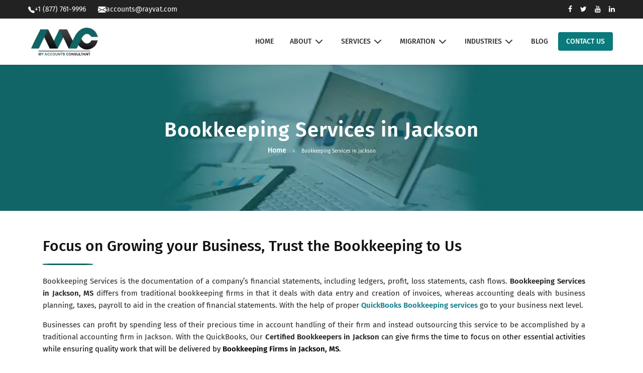

--- FILE ---
content_type: text/html; charset=utf-8
request_url: https://www.myaccountsconsultant.com/bookkeeping-services-in-jackson/
body_size: 11601
content:
<!DOCTYPE html><html lang="en"><head><meta charSet="utf-8" data-next-head=""/><meta name="viewport" content="width=device-width" data-next-head=""/><title class="jsx-f6e5bfb98abbe393" data-next-head="">Bookkeeping Services in Jackson MS | Bookkeepers Services in Jackson</title><meta name="description" content="Are you looking for bookkeeping services in Jackson? We offers quality business accounting and bookkeeping services to small businesses. Contact us today!
" class="jsx-f6e5bfb98abbe393" data-next-head=""/><meta name="keywords" content="Bookkeeping Services in Jackson" class="jsx-f6e5bfb98abbe393" data-next-head=""/><link data-next-font="" rel="preconnect" href="/" crossorigin="anonymous"/><link rel="preload" href="/_next/static/css/df89cc9ffc4f300c.css" as="style"/><link rel="preload" as="image" imageSrcSet="/_next/image/?url=%2Flogo.webp&amp;w=384&amp;q=75 1x, /_next/image/?url=%2Flogo.webp&amp;w=640&amp;q=75 2x" data-next-head=""/><link href="https://fonts.googleapis.com/css2?family=Fira+Sans:wght@400;500;700&amp;display=swap" rel="stylesheet"/><link rel="stylesheet" href="https://cdnjs.cloudflare.com/ajax/libs/font-awesome/4.7.0/css/font-awesome.min.css"/><link rel="stylesheet" href="https://cdn.linearicons.com/free/1.0.0/icon-font.min.css"/><link rel="stylesheet" href="https://maxcdn.bootstrapcdn.com/bootstrap/3.4.1/css/bootstrap.min.css"/><link rel="stylesheet" href="/_next/static/css/df89cc9ffc4f300c.css" data-n-g=""/><noscript data-n-css=""></noscript><script defer="" noModule="" src="/_next/static/chunks/polyfills-42372ed130431b0a.js"></script><script src="https://code.jquery.com/jquery-3.6.0.min.js" defer="" data-nscript="beforeInteractive"></script><script src="https://maxcdn.bootstrapcdn.com/bootstrap/3.4.1/js/bootstrap.min.js" defer="" data-nscript="beforeInteractive"></script><script src="/_next/static/chunks/webpack-8cac0b4b405cede1.js" defer=""></script><script src="/_next/static/chunks/framework-84d6ee64cdf12741.js" defer=""></script><script src="/_next/static/chunks/main-3eb3ad0779edd4b9.js" defer=""></script><script src="/_next/static/chunks/pages/_app-ef572a397cb90e08.js" defer=""></script><script src="/_next/static/chunks/448-b517e0ddc2134921.js" defer=""></script><script src="/_next/static/chunks/pages/%5Bslug%5D-df4a46abedfa4290.js" defer=""></script><script src="/_next/static/7_U1Y7OwqgQlhNks825di/_buildManifest.js" defer=""></script><script src="/_next/static/7_U1Y7OwqgQlhNks825di/_ssgManifest.js" defer=""></script><style id="__jsx-f6e5bfb98abbe393">.full-page-loader.jsx-f6e5bfb98abbe393{position:fixed;top:0;left:0;width:100%;height:100%;background:rgba(255,255,255,.8);display:-webkit-box;display:-webkit-flex;display:-moz-box;display:-ms-flexbox;display:flex;-webkit-box-pack:center;-webkit-justify-content:center;-moz-box-pack:center;-ms-flex-pack:center;justify-content:center;-webkit-box-align:center;-webkit-align-items:center;-moz-box-align:center;-ms-flex-align:center;align-items:center;-webkit-box-orient:vertical;-webkit-box-direction:normal;-webkit-flex-direction:column;-moz-box-orient:vertical;-moz-box-direction:normal;-ms-flex-direction:column;flex-direction:column;z-index:9999}.spinner.jsx-f6e5bfb98abbe393{border:4px solid rgba(0,0,0,.1);width:50px;height:50px;-webkit-border-radius:50%;-moz-border-radius:50%;border-radius:50%;border-left-color:#09f;-webkit-animation:spin 1s linear infinite;-moz-animation:spin 1s linear infinite;-o-animation:spin 1s linear infinite;animation:spin 1s linear infinite;margin-bottom:10px}@-webkit-keyframes spin{0%{-webkit-transform:rotate(0deg);transform:rotate(0deg)}100%{-webkit-transform:rotate(360deg);transform:rotate(360deg)}}@-moz-keyframes spin{0%{-moz-transform:rotate(0deg);transform:rotate(0deg)}100%{-moz-transform:rotate(360deg);transform:rotate(360deg)}}@-o-keyframes spin{0%{-o-transform:rotate(0deg);transform:rotate(0deg)}100%{-o-transform:rotate(360deg);transform:rotate(360deg)}}@keyframes spin{0%{-webkit-transform:rotate(0deg);-moz-transform:rotate(0deg);-o-transform:rotate(0deg);transform:rotate(0deg)}100%{-webkit-transform:rotate(360deg);-moz-transform:rotate(360deg);-o-transform:rotate(360deg);transform:rotate(360deg)}}.error-container.jsx-f6e5bfb98abbe393{text-align:center;padding:50px 20px}button.jsx-f6e5bfb98abbe393{margin-top:20px;padding:10px 20px;background-color:#0070f3;color:white;border:none;-webkit-border-radius:5px;-moz-border-radius:5px;border-radius:5px;cursor:pointer}button.jsx-f6e5bfb98abbe393:hover{background-color:#0051a2}</style></head><body class="antialiased"><link rel="preload" as="image" imageSrcSet="/_next/image/?url=%2Flogo.webp&amp;w=384&amp;q=75 1x, /_next/image/?url=%2Flogo.webp&amp;w=640&amp;q=75 2x"/><div id="__next"><div class="w-[70vh] md:w-[100%] lg:w-[100%]"><div id="header"><div class="top-bar"><div class="top-bar-container"><div class="top-bar-contact"><a class="flex items-center" href="tel:+18777619996"><span class="me-1"><svg xmlns="http://www.w3.org/2000/svg" width="13" height="13" fill="currentColor" class="bi bi-telephone-fill" viewBox="0 0 16 16"><path fill-rule="evenodd" d="M1.885.511a1.745 1.745 0 0 1 2.61.163L6.29 2.98c.329.423.445.974.315 1.494l-.547 2.19a.68.68 0 0 0 .178.643l2.457 2.457a.68.68 0 0 0 .644.178l2.189-.547a1.75 1.75 0 0 1 1.494.315l2.306 1.794c.829.645.905 1.87.163 2.611l-1.034 1.034c-.74.74-1.846 1.065-2.877.702a18.6 18.6 0 0 1-7.01-4.42 18.6 18.6 0 0 1-4.42-7.009c-.362-1.03-.037-2.137.703-2.877z"></path></svg></span>  <span>+1 (877) 761-9996</span></a><a class="flex items-center" href="mailto:accounts@raytat.com"><span class="me-1"><svg xmlns="http://www.w3.org/2000/svg" width="16" height="16" fill="currentColor" class="bi bi-envelope-fill" viewBox="0 0 16 16"><path d="M.05 3.555A2 2 0 0 1 2 2h12a2 2 0 0 1 1.95 1.555L8 8.414zM0 4.697v7.104l5.803-3.558zM6.761 8.83l-6.57 4.027A2 2 0 0 0 2 14h12a2 2 0 0 0 1.808-1.144l-6.57-4.027L8 9.586zm3.436-.586L16 11.801V4.697z"></path></svg></span><span>accounts@rayvat.com</span></a></div><div class="top-bar-social"><a href="https://www.facebook.com/MyaccountConsultant/"><i class="fa fa-facebook"></i></a><a href="https://twitter.com/ConsultAccount"><i class="fa fa-twitter"></i></a><a href="https://www.youtube.com/channel/UCxIJRLLkt-11MtBv5cYyYgA"><i class="fa fa-youtube"></i></a><a href="https://www.linkedin.com/company/myaccountsconsultant"><i class="fa fa-linkedin"></i></a></div></div></div><header class="main-header"><div class="header-container"><a class="logo" href="/"><img alt="My Accounts Consultant" width="300" height="100" decoding="async" data-nimg="1" class="object-contain" style="color:transparent" srcSet="/_next/image/?url=%2Flogo.webp&amp;w=384&amp;q=75 1x, /_next/image/?url=%2Flogo.webp&amp;w=640&amp;q=75 2x" src="/_next/image/?url=%2Flogo.webp&amp;w=640&amp;q=75"/></a><nav class="desktop-nav"><div class="nav-item"><a class="nav-link " href="/">HOME</a></div><div class="nav-item"><a class="nav-link " href="/[slug]/">ABOUT<svg xmlns="http://www.w3.org/2000/svg" width="24" height="24" viewBox="0 0 24 24" fill="none" stroke="currentColor" stroke-width="2" stroke-linecap="round" stroke-linejoin="round" class="lucide lucide-chevron-down ml-1 h-4 w-4"><path d="m6 9 6 6 6-6"></path></svg></a><div class="dropdown "><a class="dropdown-item" href="/company-profile/">Company Profile</a><a class="dropdown-item" href="/how-it-work/">How it Work</a><a class="dropdown-item" href="/our-team/">Our Team</a><a class="dropdown-item" href="/faqs/">FAQs</a></div></div><div class="nav-item"><a class="nav-link " href="/[slug]/">SERVICES<svg xmlns="http://www.w3.org/2000/svg" width="24" height="24" viewBox="0 0 24 24" fill="none" stroke="currentColor" stroke-width="2" stroke-linecap="round" stroke-linejoin="round" class="lucide lucide-chevron-down ml-1 h-4 w-4"><path d="m6 9 6 6 6-6"></path></svg></a><div class="dropdown "><a class="dropdown-item" href="/quickbooks-accounting-services/">QuickBooks Accounting Services</a><a class="dropdown-item" href="/quickbooks-bookkeeping-services/">QuickBooks Bookkeeping Services</a><a class="dropdown-item" href="/payroll-services-for-small-business/">Online Payroll Services</a><a class="dropdown-item" href="/accounts-payable-services/">Accounts Payable Services</a><a class="dropdown-item" href="/accounts-receivable-management-services/">Accounts Receivable Services</a><a class="dropdown-item" href="/tax-calculation-services/">Tax Return Preparation</a><a class="dropdown-item" href="/cash-flow-management-services/">Cash Flow Management Services</a><a class="dropdown-item" href="/financial-accounting-advisory-services/">Financial Accounting Advisory Services</a></div></div><div class="nav-item"><a class="nav-link " href="/migration-services/">MIGRATION<svg xmlns="http://www.w3.org/2000/svg" width="24" height="24" viewBox="0 0 24 24" fill="none" stroke="currentColor" stroke-width="2" stroke-linecap="round" stroke-linejoin="round" class="lucide lucide-chevron-down ml-1 h-4 w-4"><path d="m6 9 6 6 6-6"></path></svg></a><div class="dropdown "><a class="dropdown-item" href="/xero-to-quickbooks-conversion/">Xero to QuickBooks</a><a class="dropdown-item" href="/wave-to-quickbooks/">Wave to QuickBooks</a><a class="dropdown-item" href="/sage-50-to-quickbooks-conversion/">Sage 50 to QuickBooks</a><a class="dropdown-item" href="/zoho-to-quickbooks/">Zoho to QuickBooks</a><a class="dropdown-item" href="/netsuite-to-quickbooks/">NetSuite to QuickBooks</a><a class="dropdown-item" href="/freshbooks-to-quickbooks/">FreshBooks to QuickBooks</a><a class="dropdown-item" href="/myob-to-quickbooks/">MYOB to QuickBooks</a><a class="dropdown-item" href="/reckon-to-quickbooks-conversion/">Reckon to QuickBooks</a><a class="dropdown-item" href="/saasu-to-quickbooks/">Saasu to QuickBooks</a><a class="dropdown-item" href="/salesforce-to-quickbooks/">Salesforce to QuickBooks</a></div></div><div class="nav-item"><a class="nav-link " href="/industries/">INDUSTRIES<svg xmlns="http://www.w3.org/2000/svg" width="24" height="24" viewBox="0 0 24 24" fill="none" stroke="currentColor" stroke-width="2" stroke-linecap="round" stroke-linejoin="round" class="lucide lucide-chevron-down ml-1 h-4 w-4"><path d="m6 9 6 6 6-6"></path></svg></a><div class="dropdown "><a class="dropdown-item" href="/real-estate-bookkeeping-services/">Real Estate</a><a class="dropdown-item" href="/bookkeeping-for-it-companies/">IT Technology</a><a class="dropdown-item" href="/bookkeeping-for-retail-store/">Retail Store</a><a class="dropdown-item" href="/bookkeeping-for-travel-agency/">Travel Agency</a><a class="dropdown-item" href="/bookkeeping-services-for-cpa/">CPA</a><a class="dropdown-item" href="/bookkeeping-for-the-fashion-industry/">Fashion</a><a class="dropdown-item" href="/bookkeeping-for-startups/">Startups</a><a class="dropdown-item" href="/restaurant-accounting-services/">Restaurant</a><a class="dropdown-item" href="/accounting-for-manufacturing/">Manufacturing</a><a class="dropdown-item" href="/bookkeeping-for-amazon-sellers/">Amazon Sellers</a></div></div><div class="nav-item"><a class="nav-link " href="/blogs/1/">BLOG</a></div><div class="nav-item"><a class="nav-link nav-link-contact" href="/contact-us/">CONTACT US</a></div></nav><button type="button" class="mobile-menu-button"><span class="sr-only">Open main menu</span><svg xmlns="http://www.w3.org/2000/svg" width="24" height="24" viewBox="0 0 24 24" fill="none" stroke="currentColor" stroke-width="2" stroke-linecap="round" stroke-linejoin="round" class="lucide lucide-menu block h-6 w-6"><line x1="4" x2="20" y1="12" y2="12"></line><line x1="4" x2="20" y1="6" y2="6"></line><line x1="4" x2="20" y1="18" y2="18"></line></svg></button></div><div class="mobile-menu "><div class="mobile-nav-item"><a class="mobile-nav-link " href="/">HOME</a></div><div class="mobile-nav-item"><button class="mobile-nav-link ">ABOUT<svg xmlns="http://www.w3.org/2000/svg" width="24" height="24" viewBox="0 0 24 24" fill="none" stroke="currentColor" stroke-width="2" stroke-linecap="round" stroke-linejoin="round" class="lucide lucide-chevron-down h-4 w-4 transition-transform"><path d="m6 9 6 6 6-6"></path></svg></button></div><div class="mobile-nav-item"><button class="mobile-nav-link ">SERVICES<svg xmlns="http://www.w3.org/2000/svg" width="24" height="24" viewBox="0 0 24 24" fill="none" stroke="currentColor" stroke-width="2" stroke-linecap="round" stroke-linejoin="round" class="lucide lucide-chevron-down h-4 w-4 transition-transform"><path d="m6 9 6 6 6-6"></path></svg></button></div><div class="mobile-nav-item"><button class="mobile-nav-link ">MIGRATION<svg xmlns="http://www.w3.org/2000/svg" width="24" height="24" viewBox="0 0 24 24" fill="none" stroke="currentColor" stroke-width="2" stroke-linecap="round" stroke-linejoin="round" class="lucide lucide-chevron-down h-4 w-4 transition-transform"><path d="m6 9 6 6 6-6"></path></svg></button></div><div class="mobile-nav-item"><button class="mobile-nav-link ">INDUSTRIES<svg xmlns="http://www.w3.org/2000/svg" width="24" height="24" viewBox="0 0 24 24" fill="none" stroke="currentColor" stroke-width="2" stroke-linecap="round" stroke-linejoin="round" class="lucide lucide-chevron-down h-4 w-4 transition-transform"><path d="m6 9 6 6 6-6"></path></svg></button></div><div class="mobile-nav-item"><a class="mobile-nav-link " href="/blogs/1/">BLOG</a></div><div class="mobile-nav-item"><a class="mobile-nav-link mobile-nav-link-contact" href="/contact-us/">CONTACT US</a></div></div></header></div><div class="jsx-f6e5bfb98abbe393"><div class="page-title-section" style="background-image: url('https://www.myaccountsconsultant.com/assets/images/page/Blog-1.webp');">
<div class="container">
<h1>Bookkeeping Services in Jackson</h1>
<ul>
<li><a href="https://www.myaccountsconsultant.com/">Home</a></li>
<li>Bookkeeping Services in Jackson</li>
</ul>
</div>
</div>
<div class="section-block">
<div class="container">
<div class="row">
<div class="col-md-12 col-sm-12 col-12">
<div class="pr-30-md">
<div class="section-heading">
<div class="containe">
<div class="row">
<div class="col-md-12">
<h2 class="title">Focus on Growing your Business, Trust the Bookkeeping to Us</h2>
<div class="section-heading-line-left"><br></div>
<p style="text-align: justify;"><span style="color: #272727;">Bookkeeping Services is the documentation of a company’s financial statements, including ledgers, profit, loss statements, cash flows.&nbsp;<strong>Bookkeeping Services in Jackson, MS </strong>differs from traditional bookkeeping firms in that it deals with data entry and creation of invoices, whereas accounting deals with business planning, taxes, payroll to aid in the creation of financial statements. With the help of proper&nbsp;<a href="https://www.myaccountsconsultant.com/quickbooks-bookkeeping-services/" target="_blank" rel="noopener" title="QuickBooks Bookkeeping Services"><strong>QuickBooks Bookkeeping services</strong></a>&nbsp;go to your business next level.</span></p>
<p style="text-align: justify;"><span style="color: #272727;">Businesses can profit by spending less of their precious time in account handling of their firm and instead outsourcing this service to be accomplished by a traditional accounting firm in Jackson. With the QuickBooks, Our <strong>Certified Bookkeepers in Jackson </strong></span><span style="color: #000000;">can give firms the time to focus on other essential activities while ensuring quality work that will be delivered by <strong>Bookkeeping Firms in Jackson, MS</strong>.</span></p>
<p style="text-align: justify;"><span style="color: #272727;">One size does not fit all! At MAC, Our&nbsp;<strong>QuickBooks Bookkeeping Services in Jackson </strong>are custom-designed to meet your individual needs. Unlike most of our competitors, provide our services tailored to your organizational goals. We offer a wide range of financial expertise so you can create a package that best fit your business requirements:</span></p>
<div class="vc_row wpb_row vc_row-fluid themesflat_1598935252">
<div class="wpb_column vc_column_container vc_col-sm-12">
<div class="vc_column-inner">
<div class="wpb_wrapper">
<div class="wpb_text_column wpb_content_element ">
<div class="wpb_wrapper">
<div class="vc_row wpb_row vc_row-fluid themesflat_1598935651">
<div class="wpb_column vc_column_container vc_col-sm-12">
<div class="vc_column-inner">
<div class="wpb_wrapper">
<div class="wpb_text_column wpb_content_element ">
<div class="wpb_wrapper">
<div class="vc_row wpb_row vc_row-fluid themesflat_1598932177">
<div class="wpb_column vc_column_container vc_col-sm-12">
<div class="vc_column-inner">
<div class="wpb_wrapper">
<div class="title-section left ">
<div class="title-content">
<div class="vc_row wpb_row vc_row-fluid themesflat_1598906726">
<div class="wpb_column vc_column_container vc_col-sm-12">
<div class="vc_column-inner">
<div class="wpb_wrapper">
<div class="wpb_text_column wpb_content_element ">
<div class="wpb_wrapper">
<div class="vc_row wpb_row vc_row-fluid themesflat_1598906720">
<div class="wpb_column vc_column_container vc_col-sm-12">
<div class="vc_column-inner">
<div class="wpb_wrapper">
<div class="wpb_text_column wpb_content_element ">
<div class="wpb_wrapper">
<div class="vc_row wpb_row vc_row-fluid themesflat_1598910197">
<div class="wpb_column vc_column_container vc_col-sm-12">
<div class="vc_column-inner">
<div class="wpb_wrapper">
<div class="wpb_text_column wpb_content_element ">
<div class="wpb_wrapper">
<p style="text-align: justify;"><span style="color: #272727;"></span><br></p>
<h2 class="title">Small Business Bookkeeping Services in Jackson include:</h2>
</div>
</div>
</div>
</div>
</div>
</div>
</div>
</div>
</div>
</div>
</div>
</div>
</div>
</div>
</div>
</div>
</div>
</div>
</div>
</div>
</div>
</div>
</div>
</div>
</div>
</div>
</div>
</div>
</div>
</div>
</div>
</div>
</div>
</div>
</div>
</div>
</div>
</div>
<div class="row">
<div class="col-md-6">
<div class="section-heading-line-left"><br></div>
<div class="wpb_column vc_column_container vc_col-sm-6">
<div class="vc_column-inner">
<div class="wpb_wrapper">
<div class="title-section left ">
<div class="title-content">
<div class="wpb_column vc_column_container vc_col-sm-6">
<div class="vc_column-inner">
<div class="wpb_wrapper">
<div class="title-section left ">
<div class="title-content">
<div class="wpb_text_column wpb_content_element ">
<div class="wpb_wrapper">
<div class="wpb_text_column wpb_content_element ">
<div class="wpb_wrapper">
<div class="wpb_text_column wpb_content_element ">
<div class="wpb_wrapper">
<div class="wpb_text_column wpb_content_element ">
<div class="wpb_wrapper">
<div class="wpb_text_column wpb_content_element ">
<div class="wpb_wrapper">
<div class="wpb_text_column wpb_content_element ">
<div class="wpb_wrapper">
<p style="text-align: justify;"><span style="color: #272727;">To learn more about how we can become an extra hand for your small business, call us at&nbsp;<strong><a href="tel:+1 (877) 761-9996" style="color: #272727;">+1 (877) 761-9996</a></strong>&nbsp;or request a consultation through our website now.</span></p>
<ul>
<li style="text-align: justify;"><span style="color: #272727;">Accounts Payable</span></li>
<li style="text-align: justify;"><span style="color: #272727;">Accounts Receivable</span></li>
<li style="text-align: justify;"><span style="color: #272727;">Payroll</span></li>
<li style="text-align: justify;"><span style="color: #272727;">Banking and Credit Card Reconciliation</span></li>
<li style="text-align: justify;"><span style="color: #272727;">Sales Tax and Payroll Tax Reporting</span></li>
<li style="text-align: justify;"><span style="color: #272727;">Weekly review of detailed coding</span></li>
<li style="text-align: justify;"><span style="color: #272727;">Review of bank reconciliations</span></li>
<li style="text-align: justify;"><span style="color: #272727;">Reconciliation of Balance Sheet Account</span></li>
<li style="text-align: justify;"><span style="color: #272727;">Month-End Close Preparation</span></li>
</ul>
</div>
</div>
</div>
</div>
</div>
</div>
</div>
</div>
</div>
</div>
</div>
</div>
</div>
</div>
</div>
</div>
</div>
</div>
</div>
</div>
</div>
</div>
</div>
<div class="col-md-6">
<p><img src="https://myaccountsconsultant.com/assets/images/page/Bookkeeping-Services-in-Jackson%2C-MS-.webp" alt="Bookkeeping Services in Jackson" style="display: block; margin-left: auto; margin-right: auto; margin-top: 10px;" class="img-responsive img-rounded" width="1000" height="600"></p>
</div>
</div>
<div class="row">
<div class="col-md-12"><span style="color: #808080;"></span><br></div>
<div class="col-md-12">
<h2 class="title">Industry Specific Bookkeeping Services in Jackson:</h2>
<div class="section-heading-line-left"><br></div>
<div class="wpb_text_column wpb_content_element ">
<div class="wpb_wrapper">
<div class="wpb_text_column wpb_content_element ">
<div class="wpb_wrapper">
<div class="wpb_text_column wpb_content_element ">
<div class="wpb_wrapper">
<div class="wpb_text_column wpb_content_element ">
<div class="wpb_wrapper">
<div class="wpb_text_column wpb_content_element ">
<p style="text-align: justify;"><span style="color: #272727;">Not many small companies are the same, therefore our&nbsp;<strong>Virtual</strong>&nbsp;<strong>Bookkeeping Services in Jackson, MS </strong>are made bearing in mind that the scalability and market industry demands of your companies.<br><br></span><span style="color: #272727;"></span></p>
<ul>
<li style="text-align: justify;"><span style="color: #272727;">Bookkeeping Services for Jackson<br></span></li>
<li style="text-align: justify;"><span style="color: #272727;">Bookkeeping Services for Big Corporations Jackson<br></span></li>
<li style="text-align: justify;"><span style="color: #272727;">Bookkeeping Services for Medical Practices Jackson<br></span></li>
<li style="text-align: justify;"><span style="color: #272727;">Bookkeeping Services for E-commerce Jackson<br></span></li>
<li style="text-align: justify;"><span style="color: #272727;">Bookkeeping Services for Banking Industry Jackson<br></span></li>
<li style="text-align: justify;"><span style="color: #272727;">Bookkeeping Services for Manufacturing Jackson<br></span></li>
<li style="text-align: justify;"><span style="color: #272727;">Bookkeeping Services for Real Estate Jackson<br></span></li>
<li style="text-align: justify;"><span style="color: #272727;">Bookkeeping Services for Law firms Jackson<br></span></li>
<li style="text-align: justify;"><span style="color: #272727;">Bookkeeping Services for Publication Jackson</span></li>
<li style="text-align: justify;"><span style="color: #272727;">Bookkeeping Services for Amazon Sellers Jackson</span></li>
</ul>
<h2 class="western"><strong><br>Virtual Bookkeeper in Jackson, MS</strong></h2>
<div class="section-heading-line-left"><br></div>
<p style="margin-bottom: 0cm; line-height: 100%;" align="justify"><span style="color: #000000;">Virtual bookkeeping allows a bookkeeper to telecommute rather than physically performing at a client’s office. apart from the work location, there's not much difference between regular bookkeeping services and a virtual arrangement. A virtual bookkeeper uses computerized bookkeeping software to post financial transactions, review and update statements and reconcile accounts.</span></p>
<p style="margin-bottom: 0cm; line-height: 100%;" align="justify"><span style="color: #000000;">Your Virtual Bookkeeper is prepared to assist you reclaim some time, recover insights, and spend less time praying for the spreadsheet to travel away. All it takes is one call <strong><a href="tel:+1%20(877) 761-9996" title="+1 (877) 761-9996">+1 (877) 761-9996</a></strong> to urge started.</span></p>
<p style="margin-bottom: 0cm; line-height: 100%;"><span style="color: #000000; font-size: 18pt;"><b>Benefit from the help of a virtual bookkeeper</b></span></p>
<div class="section-heading-line-left"><br></div>
<ul>
<li>
<p style="margin-bottom: 0cm; line-height: 100%;"><span style="color: #000000;">Doing your own bookkeeping is eating up an excessive amount of of some time and energy</span></p>
</li>
<li>
<p style="margin-bottom: 0cm; line-height: 100%;"><span style="color: #000000;">You’ve fallen behind on bookkeeping, and wish help catching up</span></p>
</li>
<li>
<p style="margin-bottom: 0cm; line-height: 100%;"><span style="color: #000000;">Last tax season was stressful, and you would like next year to be easier</span></p>
</li>
<li>
<p style="margin-bottom: 0cm; line-height: 100%;"><span style="color: #000000;">You want to trace expenses and deduct eligible ones on your income tax return</span></p>
</li>
<li>
<p style="margin-bottom: 0cm; line-height: 100%;"><span style="color: #000000;">You’ve been paying your accountant to travel back and type out your bookkeeping at the top of the year, in order that they can file your taxes</span></p>
</li>
<li>
<p style="margin-bottom: 0cm; line-height: 100%;"><span style="color: #000000;">You aren’t sure what proportion profit you’re earning month to month, or what proportion cash your business has available</span></p>
</li>
</ul>
<p style="margin-bottom: 0cm; line-height: 100%;" align="justify"><span style="color: #000000;">In the end, your virtual bookkeeper in Jackson should be a partner which will help grow your business affordably. Keep that in mind as you look for the proper virtual bookkeeper for your small business.</span></p>
<h4 class="wpb_wrapper"><span style="color: #272727; font-size: 14pt;"><b>Choose MAC for all Your Business Accounting Needs:</b></span></h4>
<div class="section-heading-line-left"><br></div>
<div class="wpb_text_column wpb_content_element ">
<div class="wpb_wrapper">
<p style="text-align: justify;"><span style="color: #272727;">MAC provides Online Bookkeeping Services in Jackson to the client for the manage their business accounting services in Jackson, MS. In addition to this accounting service, we can also help you by providing valuable accounting suggestions whenever you need and even you can hand over your tax preparation and filing tasks to us.</span></p>
<p style="text-align: justify;"><span style="color: #272727;">If you are looking for the customized financial solution for your business, then you can&nbsp;<a href="https://www.myaccountsconsultant.com/find-quickbooks-accountant/" style="color: #272727;" target="_blank" rel="noopener" title="Find QuickBooks Accountant"><strong>Find QuickBooks Accountant</strong></a>&nbsp;with MAC to manage your business and personal easily.</span></p>
<p style="text-align: justify;"><span style="color: #272727;"> </span><br></p>
<div class="row">
<div class="col-md-12">
<h3 class="western" align="CENTER"><span style="font-size: x-large; color: #000000;"><b>MAC Also Serves Bookkeeping Services in Below Top Cities</b></span></h3>
<div class="section-heading-line"><br></div>
<p style="text-align: justify;"><span style="color: #272727;"></span><br></p>
<div class="row">
<div class="col-md-3">
<ul>
<li class="western"><span style="font-size: 11pt;"><a href="https://www.myaccountsconsultant.com/bookkeeping-services-in-new-york/">Bookkeeping in New York</a></span></li>
<li><span style="font-size: 11pt;"><a href="https://www.myaccountsconsultant.com/bookkeeping-services-los-angeles-california/">Bookkeeping in Los Angeles</a></span></li>
<li><span style="font-size: 11pt;"><a href="https://www.myaccountsconsultant.com/bookkeeping-services-chicago-right-strategy/">Bookkeeping in Chicago</a></span></li>
<li><span style="font-size: 11pt;"><a href="https://www.myaccountsconsultant.com/bookkeeping-services-houston-texas/">Bookkeeping in Houston</a></span></li>
<li><span style="font-size: 11pt;"><a href="https://www.myaccountsconsultant.com/bookkeeping-services-in-philadelphia/">Bookkeeping in Philadelphia</a></span></li>
<li><span style="font-size: 11pt;"><a href="https://www.myaccountsconsultant.com/bookkeeping-services-in-phoenix/">Bookkeeping in Phoenix</a></span></li>
</ul>
</div>
<div class="col-md-3">
<ul>
<li><span style="font-size: 11pt;"><a href="https://www.myaccountsconsultant.com/bookkeeping-services-in-san-antonio/">Bookkeeping in San Antonio</a></span></li>
<li><span style="font-size: 11pt;"><a href="https://www.myaccountsconsultant.com/bookkeeping-services-in-san-diego/">Bookkeeping in San Diego</a></span></li>
<li><span style="font-size: 11pt;"><a href="https://www.myaccountsconsultant.com/everyone-know-about-quickbooks-bookkeeping-service-dallas/">Bookkeeping in Dallas</a></span></li>
<li><span style="font-size: 11pt;"><a href="https://www.myaccountsconsultant.com/bookkeeping-services-in-san-jose/">Bookkeeping in San Jose</a></span></li>
<li><span style="font-size: 11pt;"><a href="https://www.myaccountsconsultant.com/bookkeeping-services-in-austin/">Bookkeeping in Austin</a></span></li>
<li><span style="font-size: 11pt;"><a href="https://www.myaccountsconsultant.com/bookkeeping-services-jacksonville/">Bookkeeping in Jacksonville</a></span></li>
</ul>
</div>
<div class="col-md-3">
<ul>
<li><span style="font-size: 11pt;"><a href="https://www.myaccountsconsultant.com/bookkeeping-services-in-san-francisco/">Bookkeeping in San Francisco</a></span></li>
<li><span style="font-size: 11pt;"><a href="https://www.myaccountsconsultant.com/bookkeeping-services-in-indianapolis/">Bookkeeping in Indianapolis</a></span></li>
<li><span style="font-size: 11pt;"><a href="https://www.myaccountsconsultant.com/bookkeeping-services-in-columbia/">Bookkeeping in Columbus</a></span></li>
<li><span style="font-size: 11pt;"><a href="https://www.myaccountsconsultant.com/bookkeeping-services-in-fort-worth/">Bookkeeping in Fort Worth</a></span></li>
<li><span style="font-size: 11pt;"><a href="https://www.myaccountsconsultant.com/bookkeeping-services-in-charlotte/">Bookkeeping in Charlotte</a></span></li>
<li><span style="font-size: 11pt;"><a href="https://www.myaccountsconsultant.com/bookkeeping-services-in-seattle/">Bookkeeping in Seattle</a></span></li>
</ul>
</div>
<div class="col-md-3">
<ul>
<li><span style="font-size: 11pt;"><a href="https://www.myaccountsconsultant.com/revolutionize-business-with-bookkeeping-services-denver/">Bookkeeping in Denver</a></span><br></li>
<li><span style="font-size: 11pt;"><a href="https://www.myaccountsconsultant.com/bookkeeping-services-in-detroit/">Bookkeeping in Detroit</a></span></li>
<li><span style="font-size: 11pt;"><a href="https://www.myaccountsconsultant.com/bookkeeping-services-in-washington/">Bookkeeping in Washington</a></span></li>
<li><span style="font-size: 11pt;"><a href="https://www.myaccountsconsultant.com/bookkeeping-services-in-boston/">Bookkeeping in Boston</a></span></li>
<li><span style="font-size: 11pt;"><a href="https://www.myaccountsconsultant.com/bookkeeping-services-in-memphis/">Bookkeeping in Memphis</a></span></li>
<li><span style="font-size: 11pt;"><a href="https://www.myaccountsconsultant.com/bookkeeping-services-in-nashville-davidson/">Bookkeeping in Nashville</a></span></li>
</ul>
</div>
</div>
</div>
</div>
<br></div>
</div>
</div>
</div>
</div>
</div>
</div>
</div>
</div>
</div>
</div>
</div>
</div>
</div>
</div>
</div>
</div>
</div>
</div>
</div>
<div class="notice-section-grey notice-section-sm border-top">
<div class="container">
<div class="row">
<div class="col-md-8 col-sm-8 col-12">
<div class="mt-5">
<h6>Looking for Professional Approach and Quality Services ?</h6>
<div class="section-heading-line-left"><br></div>
</div>
</div>
<div class="col-md-4 col-sm-4 col-12">
<div class="mt-10 right-holder-md"><a href="https://www.myaccountsconsultant.com/contact-us/" class="primary-button button-sm mt-15-xs">Contact Now</a></div>
</div>
</div>
</div>
</div></div></div><div class="w-[70vh] md:w-[100%] lg:w-[100%]"><div></div></div></div><script id="__NEXT_DATA__" type="application/json">{"props":{"pageProps":{"initialData":{"pages_id":552,"uuid":"cc5c96c0-a2bf-43de-954b-cba1143ae4ed","page_name":"Bookkeeping Services in Jackson","page_url":"bookkeeping-services-in-jackson","lang_iso":null,"page_title":"Bookkeeping Services in Jackson MS | Bookkeepers Services in Jackson","page_keywords":"Bookkeeping Services in Jackson","page_desc":"Are you looking for bookkeeping services in Jackson? We offers quality business accounting and bookkeeping services to small businesses. Contact us today!\r\n","content":"\u003cdiv class=\"page-title-section\" style=\"background-image: url('https://www.myaccountsconsultant.com/assets/images/page/Blog-1.webp');\"\u003e\n\u003cdiv class=\"container\"\u003e\n\u003ch1\u003eBookkeeping Services in Jackson\u003c/h1\u003e\n\u003cul\u003e\n\u003cli\u003e\u003ca href=\"https://www.myaccountsconsultant.com/\"\u003eHome\u003c/a\u003e\u003c/li\u003e\n\u003cli\u003eBookkeeping Services in Jackson\u003c/li\u003e\n\u003c/ul\u003e\n\u003c/div\u003e\n\u003c/div\u003e\n\u003cdiv class=\"section-block\"\u003e\n\u003cdiv class=\"container\"\u003e\n\u003cdiv class=\"row\"\u003e\n\u003cdiv class=\"col-md-12 col-sm-12 col-12\"\u003e\n\u003cdiv class=\"pr-30-md\"\u003e\n\u003cdiv class=\"section-heading\"\u003e\n\u003cdiv class=\"containe\"\u003e\n\u003cdiv class=\"row\"\u003e\n\u003cdiv class=\"col-md-12\"\u003e\n\u003ch2 class=\"title\"\u003eFocus on Growing your Business, Trust the Bookkeeping to Us\u003c/h2\u003e\n\u003cdiv class=\"section-heading-line-left\"\u003e\u003cbr\u003e\u003c/div\u003e\n\u003cp style=\"text-align: justify;\"\u003e\u003cspan style=\"color: #272727;\"\u003eBookkeeping Services is the documentation of a company’s financial statements, including ledgers, profit, loss statements, cash flows.\u0026nbsp;\u003cstrong\u003eBookkeeping Services in Jackson, MS \u003c/strong\u003ediffers from traditional bookkeeping firms in that it deals with data entry and creation of invoices, whereas accounting deals with business planning, taxes, payroll to aid in the creation of financial statements. With the help of proper\u0026nbsp;\u003ca href=\"https://www.myaccountsconsultant.com/quickbooks-bookkeeping-services/\" target=\"_blank\" rel=\"noopener\" title=\"QuickBooks Bookkeeping Services\"\u003e\u003cstrong\u003eQuickBooks Bookkeeping services\u003c/strong\u003e\u003c/a\u003e\u0026nbsp;go to your business next level.\u003c/span\u003e\u003c/p\u003e\n\u003cp style=\"text-align: justify;\"\u003e\u003cspan style=\"color: #272727;\"\u003eBusinesses can profit by spending less of their precious time in account handling of their firm and instead outsourcing this service to be accomplished by a traditional accounting firm in Jackson. With the QuickBooks, Our \u003cstrong\u003eCertified Bookkeepers in Jackson \u003c/strong\u003e\u003c/span\u003e\u003cspan style=\"color: #000000;\"\u003ecan give firms the time to focus on other essential activities while ensuring quality work that will be delivered by \u003cstrong\u003eBookkeeping Firms in Jackson, MS\u003c/strong\u003e.\u003c/span\u003e\u003c/p\u003e\n\u003cp style=\"text-align: justify;\"\u003e\u003cspan style=\"color: #272727;\"\u003eOne size does not fit all! At MAC, Our\u0026nbsp;\u003cstrong\u003eQuickBooks Bookkeeping Services in Jackson \u003c/strong\u003eare custom-designed to meet your individual needs. Unlike most of our competitors, provide our services tailored to your organizational goals. We offer a wide range of financial expertise so you can create a package that best fit your business requirements:\u003c/span\u003e\u003c/p\u003e\n\u003cdiv class=\"vc_row wpb_row vc_row-fluid themesflat_1598935252\"\u003e\n\u003cdiv class=\"wpb_column vc_column_container vc_col-sm-12\"\u003e\n\u003cdiv class=\"vc_column-inner\"\u003e\n\u003cdiv class=\"wpb_wrapper\"\u003e\n\u003cdiv class=\"wpb_text_column wpb_content_element \"\u003e\n\u003cdiv class=\"wpb_wrapper\"\u003e\n\u003cdiv class=\"vc_row wpb_row vc_row-fluid themesflat_1598935651\"\u003e\n\u003cdiv class=\"wpb_column vc_column_container vc_col-sm-12\"\u003e\n\u003cdiv class=\"vc_column-inner\"\u003e\n\u003cdiv class=\"wpb_wrapper\"\u003e\n\u003cdiv class=\"wpb_text_column wpb_content_element \"\u003e\n\u003cdiv class=\"wpb_wrapper\"\u003e\n\u003cdiv class=\"vc_row wpb_row vc_row-fluid themesflat_1598932177\"\u003e\n\u003cdiv class=\"wpb_column vc_column_container vc_col-sm-12\"\u003e\n\u003cdiv class=\"vc_column-inner\"\u003e\n\u003cdiv class=\"wpb_wrapper\"\u003e\n\u003cdiv class=\"title-section left \"\u003e\n\u003cdiv class=\"title-content\"\u003e\n\u003cdiv class=\"vc_row wpb_row vc_row-fluid themesflat_1598906726\"\u003e\n\u003cdiv class=\"wpb_column vc_column_container vc_col-sm-12\"\u003e\n\u003cdiv class=\"vc_column-inner\"\u003e\n\u003cdiv class=\"wpb_wrapper\"\u003e\n\u003cdiv class=\"wpb_text_column wpb_content_element \"\u003e\n\u003cdiv class=\"wpb_wrapper\"\u003e\n\u003cdiv class=\"vc_row wpb_row vc_row-fluid themesflat_1598906720\"\u003e\n\u003cdiv class=\"wpb_column vc_column_container vc_col-sm-12\"\u003e\n\u003cdiv class=\"vc_column-inner\"\u003e\n\u003cdiv class=\"wpb_wrapper\"\u003e\n\u003cdiv class=\"wpb_text_column wpb_content_element \"\u003e\n\u003cdiv class=\"wpb_wrapper\"\u003e\n\u003cdiv class=\"vc_row wpb_row vc_row-fluid themesflat_1598910197\"\u003e\n\u003cdiv class=\"wpb_column vc_column_container vc_col-sm-12\"\u003e\n\u003cdiv class=\"vc_column-inner\"\u003e\n\u003cdiv class=\"wpb_wrapper\"\u003e\n\u003cdiv class=\"wpb_text_column wpb_content_element \"\u003e\n\u003cdiv class=\"wpb_wrapper\"\u003e\n\u003cp style=\"text-align: justify;\"\u003e\u003cspan style=\"color: #272727;\"\u003e\u003c/span\u003e\u003cbr\u003e\u003c/p\u003e\n\u003ch2 class=\"title\"\u003eSmall Business Bookkeeping Services in Jackson include:\u003c/h2\u003e\n\u003c/div\u003e\n\u003c/div\u003e\n\u003c/div\u003e\n\u003c/div\u003e\n\u003c/div\u003e\n\u003c/div\u003e\n\u003c/div\u003e\n\u003c/div\u003e\n\u003c/div\u003e\n\u003c/div\u003e\n\u003c/div\u003e\n\u003c/div\u003e\n\u003c/div\u003e\n\u003c/div\u003e\n\u003c/div\u003e\n\u003c/div\u003e\n\u003c/div\u003e\n\u003c/div\u003e\n\u003c/div\u003e\n\u003c/div\u003e\n\u003c/div\u003e\n\u003c/div\u003e\n\u003c/div\u003e\n\u003c/div\u003e\n\u003c/div\u003e\n\u003c/div\u003e\n\u003c/div\u003e\n\u003c/div\u003e\n\u003c/div\u003e\n\u003c/div\u003e\n\u003c/div\u003e\n\u003c/div\u003e\n\u003c/div\u003e\n\u003c/div\u003e\n\u003c/div\u003e\n\u003c/div\u003e\n\u003c/div\u003e\n\u003c/div\u003e\n\u003cdiv class=\"row\"\u003e\n\u003cdiv class=\"col-md-6\"\u003e\n\u003cdiv class=\"section-heading-line-left\"\u003e\u003cbr\u003e\u003c/div\u003e\n\u003cdiv class=\"wpb_column vc_column_container vc_col-sm-6\"\u003e\n\u003cdiv class=\"vc_column-inner\"\u003e\n\u003cdiv class=\"wpb_wrapper\"\u003e\n\u003cdiv class=\"title-section left \"\u003e\n\u003cdiv class=\"title-content\"\u003e\n\u003cdiv class=\"wpb_column vc_column_container vc_col-sm-6\"\u003e\n\u003cdiv class=\"vc_column-inner\"\u003e\n\u003cdiv class=\"wpb_wrapper\"\u003e\n\u003cdiv class=\"title-section left \"\u003e\n\u003cdiv class=\"title-content\"\u003e\n\u003cdiv class=\"wpb_text_column wpb_content_element \"\u003e\n\u003cdiv class=\"wpb_wrapper\"\u003e\n\u003cdiv class=\"wpb_text_column wpb_content_element \"\u003e\n\u003cdiv class=\"wpb_wrapper\"\u003e\n\u003cdiv class=\"wpb_text_column wpb_content_element \"\u003e\n\u003cdiv class=\"wpb_wrapper\"\u003e\n\u003cdiv class=\"wpb_text_column wpb_content_element \"\u003e\n\u003cdiv class=\"wpb_wrapper\"\u003e\n\u003cdiv class=\"wpb_text_column wpb_content_element \"\u003e\n\u003cdiv class=\"wpb_wrapper\"\u003e\n\u003cdiv class=\"wpb_text_column wpb_content_element \"\u003e\n\u003cdiv class=\"wpb_wrapper\"\u003e\n\u003cp style=\"text-align: justify;\"\u003e\u003cspan style=\"color: #272727;\"\u003eTo learn more about how we can become an extra hand for your small business, call us at\u0026nbsp;\u003cstrong\u003e\u003ca href=\"tel:+1 (877) 761-9996\" style=\"color: #272727;\"\u003e+1 (877) 761-9996\u003c/a\u003e\u003c/strong\u003e\u0026nbsp;or request a consultation through our website now.\u003c/span\u003e\u003c/p\u003e\n\u003cul\u003e\n\u003cli style=\"text-align: justify;\"\u003e\u003cspan style=\"color: #272727;\"\u003eAccounts Payable\u003c/span\u003e\u003c/li\u003e\n\u003cli style=\"text-align: justify;\"\u003e\u003cspan style=\"color: #272727;\"\u003eAccounts Receivable\u003c/span\u003e\u003c/li\u003e\n\u003cli style=\"text-align: justify;\"\u003e\u003cspan style=\"color: #272727;\"\u003ePayroll\u003c/span\u003e\u003c/li\u003e\n\u003cli style=\"text-align: justify;\"\u003e\u003cspan style=\"color: #272727;\"\u003eBanking and Credit Card Reconciliation\u003c/span\u003e\u003c/li\u003e\n\u003cli style=\"text-align: justify;\"\u003e\u003cspan style=\"color: #272727;\"\u003eSales Tax and Payroll Tax Reporting\u003c/span\u003e\u003c/li\u003e\n\u003cli style=\"text-align: justify;\"\u003e\u003cspan style=\"color: #272727;\"\u003eWeekly review of detailed coding\u003c/span\u003e\u003c/li\u003e\n\u003cli style=\"text-align: justify;\"\u003e\u003cspan style=\"color: #272727;\"\u003eReview of bank reconciliations\u003c/span\u003e\u003c/li\u003e\n\u003cli style=\"text-align: justify;\"\u003e\u003cspan style=\"color: #272727;\"\u003eReconciliation of Balance Sheet Account\u003c/span\u003e\u003c/li\u003e\n\u003cli style=\"text-align: justify;\"\u003e\u003cspan style=\"color: #272727;\"\u003eMonth-End Close Preparation\u003c/span\u003e\u003c/li\u003e\n\u003c/ul\u003e\n\u003c/div\u003e\n\u003c/div\u003e\n\u003c/div\u003e\n\u003c/div\u003e\n\u003c/div\u003e\n\u003c/div\u003e\n\u003c/div\u003e\n\u003c/div\u003e\n\u003c/div\u003e\n\u003c/div\u003e\n\u003c/div\u003e\n\u003c/div\u003e\n\u003c/div\u003e\n\u003c/div\u003e\n\u003c/div\u003e\n\u003c/div\u003e\n\u003c/div\u003e\n\u003c/div\u003e\n\u003c/div\u003e\n\u003c/div\u003e\n\u003c/div\u003e\n\u003c/div\u003e\n\u003c/div\u003e\n\u003cdiv class=\"col-md-6\"\u003e\n\u003cp\u003e\u003cimg src=\"https://myaccountsconsultant.com/assets/images/page/Bookkeeping-Services-in-Jackson%2C-MS-.webp\" alt=\"Bookkeeping Services in Jackson\" style=\"display: block; margin-left: auto; margin-right: auto; margin-top: 10px;\" class=\"img-responsive img-rounded\" width=\"1000\" height=\"600\"\u003e\u003c/p\u003e\n\u003c/div\u003e\n\u003c/div\u003e\n\u003cdiv class=\"row\"\u003e\n\u003cdiv class=\"col-md-12\"\u003e\u003cspan style=\"color: #808080;\"\u003e\u003c/span\u003e\u003cbr\u003e\u003c/div\u003e\n\u003cdiv class=\"col-md-12\"\u003e\n\u003ch2 class=\"title\"\u003eIndustry Specific Bookkeeping Services in Jackson:\u003c/h2\u003e\n\u003cdiv class=\"section-heading-line-left\"\u003e\u003cbr\u003e\u003c/div\u003e\n\u003cdiv class=\"wpb_text_column wpb_content_element \"\u003e\n\u003cdiv class=\"wpb_wrapper\"\u003e\n\u003cdiv class=\"wpb_text_column wpb_content_element \"\u003e\n\u003cdiv class=\"wpb_wrapper\"\u003e\n\u003cdiv class=\"wpb_text_column wpb_content_element \"\u003e\n\u003cdiv class=\"wpb_wrapper\"\u003e\n\u003cdiv class=\"wpb_text_column wpb_content_element \"\u003e\n\u003cdiv class=\"wpb_wrapper\"\u003e\n\u003cdiv class=\"wpb_text_column wpb_content_element \"\u003e\n\u003cp style=\"text-align: justify;\"\u003e\u003cspan style=\"color: #272727;\"\u003eNot many small companies are the same, therefore our\u0026nbsp;\u003cstrong\u003eVirtual\u003c/strong\u003e\u0026nbsp;\u003cstrong\u003eBookkeeping Services in Jackson, MS \u003c/strong\u003eare made bearing in mind that the scalability and market industry demands of your companies.\u003cbr\u003e\u003cbr\u003e\u003c/span\u003e\u003cspan style=\"color: #272727;\"\u003e\u003c/span\u003e\u003c/p\u003e\n\u003cul\u003e\n\u003cli style=\"text-align: justify;\"\u003e\u003cspan style=\"color: #272727;\"\u003eBookkeeping Services for Jackson\u003cbr\u003e\u003c/span\u003e\u003c/li\u003e\n\u003cli style=\"text-align: justify;\"\u003e\u003cspan style=\"color: #272727;\"\u003eBookkeeping Services for Big Corporations Jackson\u003cbr\u003e\u003c/span\u003e\u003c/li\u003e\n\u003cli style=\"text-align: justify;\"\u003e\u003cspan style=\"color: #272727;\"\u003eBookkeeping Services for Medical Practices Jackson\u003cbr\u003e\u003c/span\u003e\u003c/li\u003e\n\u003cli style=\"text-align: justify;\"\u003e\u003cspan style=\"color: #272727;\"\u003eBookkeeping Services for E-commerce Jackson\u003cbr\u003e\u003c/span\u003e\u003c/li\u003e\n\u003cli style=\"text-align: justify;\"\u003e\u003cspan style=\"color: #272727;\"\u003eBookkeeping Services for Banking Industry Jackson\u003cbr\u003e\u003c/span\u003e\u003c/li\u003e\n\u003cli style=\"text-align: justify;\"\u003e\u003cspan style=\"color: #272727;\"\u003eBookkeeping Services for Manufacturing Jackson\u003cbr\u003e\u003c/span\u003e\u003c/li\u003e\n\u003cli style=\"text-align: justify;\"\u003e\u003cspan style=\"color: #272727;\"\u003eBookkeeping Services for Real Estate Jackson\u003cbr\u003e\u003c/span\u003e\u003c/li\u003e\n\u003cli style=\"text-align: justify;\"\u003e\u003cspan style=\"color: #272727;\"\u003eBookkeeping Services for Law firms Jackson\u003cbr\u003e\u003c/span\u003e\u003c/li\u003e\n\u003cli style=\"text-align: justify;\"\u003e\u003cspan style=\"color: #272727;\"\u003eBookkeeping Services for Publication Jackson\u003c/span\u003e\u003c/li\u003e\n\u003cli style=\"text-align: justify;\"\u003e\u003cspan style=\"color: #272727;\"\u003eBookkeeping Services for Amazon Sellers Jackson\u003c/span\u003e\u003c/li\u003e\n\u003c/ul\u003e\n\u003ch2 class=\"western\"\u003e\u003cstrong\u003e\u003cbr\u003eVirtual Bookkeeper in Jackson, MS\u003c/strong\u003e\u003c/h2\u003e\n\u003cdiv class=\"section-heading-line-left\"\u003e\u003cbr\u003e\u003c/div\u003e\n\u003cp style=\"margin-bottom: 0cm; line-height: 100%;\" align=\"justify\"\u003e\u003cspan style=\"color: #000000;\"\u003eVirtual bookkeeping allows a bookkeeper to telecommute rather than physically performing at a client’s office. apart from the work location, there's not much difference between regular bookkeeping services and a virtual arrangement. A virtual bookkeeper uses computerized bookkeeping software to post financial transactions, review and update statements and reconcile accounts.\u003c/span\u003e\u003c/p\u003e\n\u003cp style=\"margin-bottom: 0cm; line-height: 100%;\" align=\"justify\"\u003e\u003cspan style=\"color: #000000;\"\u003eYour Virtual Bookkeeper is prepared to assist you reclaim some time, recover insights, and spend less time praying for the spreadsheet to travel away. All it takes is one call \u003cstrong\u003e\u003ca href=\"tel:+1%20(877) 761-9996\" title=\"+1 (877) 761-9996\"\u003e+1 (877) 761-9996\u003c/a\u003e\u003c/strong\u003e to urge started.\u003c/span\u003e\u003c/p\u003e\n\u003cp style=\"margin-bottom: 0cm; line-height: 100%;\"\u003e\u003cspan style=\"color: #000000; font-size: 18pt;\"\u003e\u003cb\u003eBenefit from the help of a virtual bookkeeper\u003c/b\u003e\u003c/span\u003e\u003c/p\u003e\n\u003cdiv class=\"section-heading-line-left\"\u003e\u003cbr\u003e\u003c/div\u003e\n\u003cul\u003e\n\u003cli\u003e\n\u003cp style=\"margin-bottom: 0cm; line-height: 100%;\"\u003e\u003cspan style=\"color: #000000;\"\u003eDoing your own bookkeeping is eating up an excessive amount of of some time and energy\u003c/span\u003e\u003c/p\u003e\n\u003c/li\u003e\n\u003cli\u003e\n\u003cp style=\"margin-bottom: 0cm; line-height: 100%;\"\u003e\u003cspan style=\"color: #000000;\"\u003eYou’ve fallen behind on bookkeeping, and wish help catching up\u003c/span\u003e\u003c/p\u003e\n\u003c/li\u003e\n\u003cli\u003e\n\u003cp style=\"margin-bottom: 0cm; line-height: 100%;\"\u003e\u003cspan style=\"color: #000000;\"\u003eLast tax season was stressful, and you would like next year to be easier\u003c/span\u003e\u003c/p\u003e\n\u003c/li\u003e\n\u003cli\u003e\n\u003cp style=\"margin-bottom: 0cm; line-height: 100%;\"\u003e\u003cspan style=\"color: #000000;\"\u003eYou want to trace expenses and deduct eligible ones on your income tax return\u003c/span\u003e\u003c/p\u003e\n\u003c/li\u003e\n\u003cli\u003e\n\u003cp style=\"margin-bottom: 0cm; line-height: 100%;\"\u003e\u003cspan style=\"color: #000000;\"\u003eYou’ve been paying your accountant to travel back and type out your bookkeeping at the top of the year, in order that they can file your taxes\u003c/span\u003e\u003c/p\u003e\n\u003c/li\u003e\n\u003cli\u003e\n\u003cp style=\"margin-bottom: 0cm; line-height: 100%;\"\u003e\u003cspan style=\"color: #000000;\"\u003eYou aren’t sure what proportion profit you’re earning month to month, or what proportion cash your business has available\u003c/span\u003e\u003c/p\u003e\n\u003c/li\u003e\n\u003c/ul\u003e\n\u003cp style=\"margin-bottom: 0cm; line-height: 100%;\" align=\"justify\"\u003e\u003cspan style=\"color: #000000;\"\u003eIn the end, your virtual bookkeeper in Jackson should be a partner which will help grow your business affordably. Keep that in mind as you look for the proper virtual bookkeeper for your small business.\u003c/span\u003e\u003c/p\u003e\n\u003ch4 class=\"wpb_wrapper\"\u003e\u003cspan style=\"color: #272727; font-size: 14pt;\"\u003e\u003cb\u003eChoose MAC for all Your Business Accounting Needs:\u003c/b\u003e\u003c/span\u003e\u003c/h4\u003e\n\u003cdiv class=\"section-heading-line-left\"\u003e\u003cbr\u003e\u003c/div\u003e\n\u003cdiv class=\"wpb_text_column wpb_content_element \"\u003e\n\u003cdiv class=\"wpb_wrapper\"\u003e\n\u003cp style=\"text-align: justify;\"\u003e\u003cspan style=\"color: #272727;\"\u003eMAC provides Online Bookkeeping Services in Jackson to the client for the manage their business accounting services in Jackson, MS. In addition to this accounting service, we can also help you by providing valuable accounting suggestions whenever you need and even you can hand over your tax preparation and filing tasks to us.\u003c/span\u003e\u003c/p\u003e\n\u003cp style=\"text-align: justify;\"\u003e\u003cspan style=\"color: #272727;\"\u003eIf you are looking for the customized financial solution for your business, then you can\u0026nbsp;\u003ca href=\"https://www.myaccountsconsultant.com/find-quickbooks-accountant/\" style=\"color: #272727;\" target=\"_blank\" rel=\"noopener\" title=\"Find QuickBooks Accountant\"\u003e\u003cstrong\u003eFind QuickBooks Accountant\u003c/strong\u003e\u003c/a\u003e\u0026nbsp;with MAC to manage your business and personal easily.\u003c/span\u003e\u003c/p\u003e\n\u003cp style=\"text-align: justify;\"\u003e\u003cspan style=\"color: #272727;\"\u003e \u003c/span\u003e\u003cbr\u003e\u003c/p\u003e\n\u003cdiv class=\"row\"\u003e\n\u003cdiv class=\"col-md-12\"\u003e\n\u003ch3 class=\"western\" align=\"CENTER\"\u003e\u003cspan style=\"font-size: x-large; color: #000000;\"\u003e\u003cb\u003eMAC Also Serves Bookkeeping Services in Below Top Cities\u003c/b\u003e\u003c/span\u003e\u003c/h3\u003e\n\u003cdiv class=\"section-heading-line\"\u003e\u003cbr\u003e\u003c/div\u003e\n\u003cp style=\"text-align: justify;\"\u003e\u003cspan style=\"color: #272727;\"\u003e\u003c/span\u003e\u003cbr\u003e\u003c/p\u003e\n\u003cdiv class=\"row\"\u003e\n\u003cdiv class=\"col-md-3\"\u003e\n\u003cul\u003e\n\u003cli class=\"western\"\u003e\u003cspan style=\"font-size: 11pt;\"\u003e\u003ca href=\"https://www.myaccountsconsultant.com/bookkeeping-services-in-new-york/\"\u003eBookkeeping in New York\u003c/a\u003e\u003c/span\u003e\u003c/li\u003e\n\u003cli\u003e\u003cspan style=\"font-size: 11pt;\"\u003e\u003ca href=\"https://www.myaccountsconsultant.com/bookkeeping-services-los-angeles-california/\"\u003eBookkeeping in Los Angeles\u003c/a\u003e\u003c/span\u003e\u003c/li\u003e\n\u003cli\u003e\u003cspan style=\"font-size: 11pt;\"\u003e\u003ca href=\"https://www.myaccountsconsultant.com/bookkeeping-services-chicago-right-strategy/\"\u003eBookkeeping in Chicago\u003c/a\u003e\u003c/span\u003e\u003c/li\u003e\n\u003cli\u003e\u003cspan style=\"font-size: 11pt;\"\u003e\u003ca href=\"https://www.myaccountsconsultant.com/bookkeeping-services-houston-texas/\"\u003eBookkeeping in Houston\u003c/a\u003e\u003c/span\u003e\u003c/li\u003e\n\u003cli\u003e\u003cspan style=\"font-size: 11pt;\"\u003e\u003ca href=\"https://www.myaccountsconsultant.com/bookkeeping-services-in-philadelphia/\"\u003eBookkeeping in Philadelphia\u003c/a\u003e\u003c/span\u003e\u003c/li\u003e\n\u003cli\u003e\u003cspan style=\"font-size: 11pt;\"\u003e\u003ca href=\"https://www.myaccountsconsultant.com/bookkeeping-services-in-phoenix/\"\u003eBookkeeping in Phoenix\u003c/a\u003e\u003c/span\u003e\u003c/li\u003e\n\u003c/ul\u003e\n\u003c/div\u003e\n\u003cdiv class=\"col-md-3\"\u003e\n\u003cul\u003e\n\u003cli\u003e\u003cspan style=\"font-size: 11pt;\"\u003e\u003ca href=\"https://www.myaccountsconsultant.com/bookkeeping-services-in-san-antonio/\"\u003eBookkeeping in San Antonio\u003c/a\u003e\u003c/span\u003e\u003c/li\u003e\n\u003cli\u003e\u003cspan style=\"font-size: 11pt;\"\u003e\u003ca href=\"https://www.myaccountsconsultant.com/bookkeeping-services-in-san-diego/\"\u003eBookkeeping in San Diego\u003c/a\u003e\u003c/span\u003e\u003c/li\u003e\n\u003cli\u003e\u003cspan style=\"font-size: 11pt;\"\u003e\u003ca href=\"https://www.myaccountsconsultant.com/everyone-know-about-quickbooks-bookkeeping-service-dallas/\"\u003eBookkeeping in Dallas\u003c/a\u003e\u003c/span\u003e\u003c/li\u003e\n\u003cli\u003e\u003cspan style=\"font-size: 11pt;\"\u003e\u003ca href=\"https://www.myaccountsconsultant.com/bookkeeping-services-in-san-jose/\"\u003eBookkeeping in San Jose\u003c/a\u003e\u003c/span\u003e\u003c/li\u003e\n\u003cli\u003e\u003cspan style=\"font-size: 11pt;\"\u003e\u003ca href=\"https://www.myaccountsconsultant.com/bookkeeping-services-in-austin/\"\u003eBookkeeping in Austin\u003c/a\u003e\u003c/span\u003e\u003c/li\u003e\n\u003cli\u003e\u003cspan style=\"font-size: 11pt;\"\u003e\u003ca href=\"https://www.myaccountsconsultant.com/bookkeeping-services-jacksonville/\"\u003eBookkeeping in Jacksonville\u003c/a\u003e\u003c/span\u003e\u003c/li\u003e\n\u003c/ul\u003e\n\u003c/div\u003e\n\u003cdiv class=\"col-md-3\"\u003e\n\u003cul\u003e\n\u003cli\u003e\u003cspan style=\"font-size: 11pt;\"\u003e\u003ca href=\"https://www.myaccountsconsultant.com/bookkeeping-services-in-san-francisco/\"\u003eBookkeeping in San Francisco\u003c/a\u003e\u003c/span\u003e\u003c/li\u003e\n\u003cli\u003e\u003cspan style=\"font-size: 11pt;\"\u003e\u003ca href=\"https://www.myaccountsconsultant.com/bookkeeping-services-in-indianapolis/\"\u003eBookkeeping in Indianapolis\u003c/a\u003e\u003c/span\u003e\u003c/li\u003e\n\u003cli\u003e\u003cspan style=\"font-size: 11pt;\"\u003e\u003ca href=\"https://www.myaccountsconsultant.com/bookkeeping-services-in-columbia/\"\u003eBookkeeping in Columbus\u003c/a\u003e\u003c/span\u003e\u003c/li\u003e\n\u003cli\u003e\u003cspan style=\"font-size: 11pt;\"\u003e\u003ca href=\"https://www.myaccountsconsultant.com/bookkeeping-services-in-fort-worth/\"\u003eBookkeeping in Fort Worth\u003c/a\u003e\u003c/span\u003e\u003c/li\u003e\n\u003cli\u003e\u003cspan style=\"font-size: 11pt;\"\u003e\u003ca href=\"https://www.myaccountsconsultant.com/bookkeeping-services-in-charlotte/\"\u003eBookkeeping in Charlotte\u003c/a\u003e\u003c/span\u003e\u003c/li\u003e\n\u003cli\u003e\u003cspan style=\"font-size: 11pt;\"\u003e\u003ca href=\"https://www.myaccountsconsultant.com/bookkeeping-services-in-seattle/\"\u003eBookkeeping in Seattle\u003c/a\u003e\u003c/span\u003e\u003c/li\u003e\n\u003c/ul\u003e\n\u003c/div\u003e\n\u003cdiv class=\"col-md-3\"\u003e\n\u003cul\u003e\n\u003cli\u003e\u003cspan style=\"font-size: 11pt;\"\u003e\u003ca href=\"https://www.myaccountsconsultant.com/revolutionize-business-with-bookkeeping-services-denver/\"\u003eBookkeeping in Denver\u003c/a\u003e\u003c/span\u003e\u003cbr\u003e\u003c/li\u003e\n\u003cli\u003e\u003cspan style=\"font-size: 11pt;\"\u003e\u003ca href=\"https://www.myaccountsconsultant.com/bookkeeping-services-in-detroit/\"\u003eBookkeeping in Detroit\u003c/a\u003e\u003c/span\u003e\u003c/li\u003e\n\u003cli\u003e\u003cspan style=\"font-size: 11pt;\"\u003e\u003ca href=\"https://www.myaccountsconsultant.com/bookkeeping-services-in-washington/\"\u003eBookkeeping in Washington\u003c/a\u003e\u003c/span\u003e\u003c/li\u003e\n\u003cli\u003e\u003cspan style=\"font-size: 11pt;\"\u003e\u003ca href=\"https://www.myaccountsconsultant.com/bookkeeping-services-in-boston/\"\u003eBookkeeping in Boston\u003c/a\u003e\u003c/span\u003e\u003c/li\u003e\n\u003cli\u003e\u003cspan style=\"font-size: 11pt;\"\u003e\u003ca href=\"https://www.myaccountsconsultant.com/bookkeeping-services-in-memphis/\"\u003eBookkeeping in Memphis\u003c/a\u003e\u003c/span\u003e\u003c/li\u003e\n\u003cli\u003e\u003cspan style=\"font-size: 11pt;\"\u003e\u003ca href=\"https://www.myaccountsconsultant.com/bookkeeping-services-in-nashville-davidson/\"\u003eBookkeeping in Nashville\u003c/a\u003e\u003c/span\u003e\u003c/li\u003e\n\u003c/ul\u003e\n\u003c/div\u003e\n\u003c/div\u003e\n\u003c/div\u003e\n\u003c/div\u003e\n\u003cbr\u003e\u003c/div\u003e\n\u003c/div\u003e\n\u003c/div\u003e\n\u003c/div\u003e\n\u003c/div\u003e\n\u003c/div\u003e\n\u003c/div\u003e\n\u003c/div\u003e\n\u003c/div\u003e\n\u003c/div\u003e\n\u003c/div\u003e\n\u003c/div\u003e\n\u003c/div\u003e\n\u003c/div\u003e\n\u003c/div\u003e\n\u003c/div\u003e\n\u003c/div\u003e\n\u003c/div\u003e\n\u003c/div\u003e\n\u003c/div\u003e\n\u003cdiv class=\"notice-section-grey notice-section-sm border-top\"\u003e\n\u003cdiv class=\"container\"\u003e\n\u003cdiv class=\"row\"\u003e\n\u003cdiv class=\"col-md-8 col-sm-8 col-12\"\u003e\n\u003cdiv class=\"mt-5\"\u003e\n\u003ch6\u003eLooking for Professional Approach and Quality Services ?\u003c/h6\u003e\n\u003cdiv class=\"section-heading-line-left\"\u003e\u003cbr\u003e\u003c/div\u003e\n\u003c/div\u003e\n\u003c/div\u003e\n\u003cdiv class=\"col-md-4 col-sm-4 col-12\"\u003e\n\u003cdiv class=\"mt-10 right-holder-md\"\u003e\u003ca href=\"https://www.myaccountsconsultant.com/contact-us/\" class=\"primary-button button-sm mt-15-xs\"\u003eContact Now\u003c/a\u003e\u003c/div\u003e\n\u003c/div\u003e\n\u003c/div\u003e\n\u003c/div\u003e\n\u003c/div\u003e","page_image":"https://myaccountsconsultant.com/assets/images/page/Bookkeeping-Services-in-Jackson%2C-MS-.webp","page_image_caption":"Bookkeeping Services in Jackson","more_metatag":null,"custom_css":null,"custom_js":null,"user_groups_idS":null,"pagetype":0,"active":1,"timestamp_create":"2020-09-26T15:31:23.000Z","timestamp_update":"2020-11-03T10:46:52.000Z","contentType":"page","loading":false},"slug":"bookkeeping-services-in-jackson","baseUrl":"https://www.myaccountsconsultant.com/","isInitialLoading":false,"footerData":{"templatepages_id":2,"uuid":"98e0c00e-63cd-4a81-b750-0e96534c4c1b","page_name":"Footer","content":"\u003cfooter\u003e\n    \u003cdiv class=\"container\"\u003e\n        \u003cdiv class=\"row\"\u003e\n            \u003cdiv class=\"col-md-4 col-sm-6 col-12\"\u003e\n                \u003ch3\u003eAbout Us\u003c/h3\u003e\n                \u003cdiv class=\"mt-25\"\u003e \n                  \u003cp style=\"text-align: justify;\"\u003eMy Accounts Consultant is a leading provider of Online Accounting Services have an uncanny ability to\n                    increase business income, riches, and achievement. We have revealed shrouded resources for the virtual bookkeeping services, accounting\n                    services, payroll services.\u003c/p\u003e\n                    \u003cp style=\"text-align: left;\"\u003e\u003ca href=\"https://www.myaccountsconsultant.com/company-profile/\"\u003e\u003cstrong\u003eAbout Us\u003c/strong\u003e\u003c/a\u003e | \u003ca href=\"https://www.myaccountsconsultant.com/blog/\"\u003e\u003cstrong\u003eBlog\u003c/strong\u003e\u003c/a\u003e | \u003ca href=\"https://www.myaccountsconsultant.com/faqs/\"\u003e\u003cstrong\u003eFAQ\u003c/strong\u003e\u003c/a\u003e\u003c/p\u003e\n                \u003c/div\u003e\n            \u003c/div\u003e\n            \u003cdiv class=\"col-md-2 col-sm-6 col-12\"\u003e\n                \u003ch3\u003eOur Services\u003c/h3\u003e\n                \u003cul class=\"footer-list\"\u003e\n                    \u003cli\u003e\u003ca href=\"BASEURL/quickbooks-accounting-services/\"\u003eAccounting Services\u003c/a\u003e\u003c/li\u003e\n                    \u003cli\u003e\u003ca href=\"BASEURL/quickbooks-bookkeeping-services/\"\u003eBookkeeping Services\u003c/a\u003e\u003c/li\u003e\n                    \u003cli\u003e\u003ca href=\"BASEURL/payroll-services-for-small-business/\"\u003ePayroll Services\u003c/a\u003e\u003c/li\u003e\n                    \u003cli\u003e\u003ca href=\"BASEURL/tax-calculation-services/\"\u003eTax Preparation\u003c/a\u003e\u003c/li\u003e\n                    \u003cli\u003e\u003ca href=\"BASEURL/accounts-receivable-management-services/\"\u003eAccounts Receivable\u003c/a\u003e\u003c/li\u003e                        \n                \u003c/ul\u003e\n            \u003c/div\u003e\n            \u003cdiv class=\"col-md-3 col-sm-6 col-12\"\u003e\n                \u003ch3\u003eConversions\u003c/h3\u003e\n                 \u003cul class=\"footer-list\"\u003e\n                      \u003cli\u003e\u003ca href=\"BASEURL/xero-to-quickbooks-conversion/\"\u003eXero to QuickBooks\u003c/a\u003e\u003c/li\u003e\n                      \u003cli\u003e\u003ca href=\"BASEURL/wave-to-quickbooks/\"\u003eWave to QuickBooks\u003c/a\u003e\u003c/li\u003e\n                      \u003cli\u003e\u003ca href=\"BASEURL/zoho-to-quickbooks/\"\u003eZoho to Quickbooks\u003c/a\u003e\u003c/li\u003e\n                      \u003cli\u003e\u003ca href=\"BASEURL/sage-50-to-quickbooks-conversion/\"\u003eSage 50 to QuickBooks\u003c/a\u003e\u003c/li\u003e\n                      \u003cli\u003e\u003ca href=\"BASEURL/netsuite-to-quickbooks/\"\u003eNetsuite to QuickBooks\u003c/a\u003e\u003c/li\u003e                        \n                  \u003c/ul\u003e\n            \u003c/div\u003e\n            \u003cdiv class=\"col-md-3 col-sm-6 col-12\"\u003e\n                \u003ch3\u003eCertifications\u003c/h3\u003e\u003cbr\u003e\n                \u003ca href=\"/assets/images/certifications/QuickBooks-Advanced-Jinendra-Shah.pdf\"\u003e\u003cimg src=\"BASEURL/assets/images/certifications/quickbooks-certified-proadvisor.webp\" alt=\"\" quickbooks-certified-proadvisor-certificate=\"\"\u003e\u003c/a\u003e\n            \u003c/div\u003e\n        \u003c/div\u003e\n        \u003cdiv class=\"row text-center hrrow\"\u003e\n            \u003cdiv class=\"col-md-6 \"\u003e\n                \u003cp style=\"font-size: 20px;padding: 19px;\"\u003e\u003cstrong\u003eHelp: \u003c/strong\u003e \u003ca class=\"button-contact btn\"\n                        href=\"mailto:accounts@rayvat.com\" style=\"background-color: #116466; color:#fff;\"\u003e\n                        \u003cb\u003eaccounts@rayvat.com\u003c/b\u003e\u003c/a\u003e\u003c/p\u003e\n            \u003c/div\u003e\n            \u003cdiv class=\"col-md-6 \"\u003e\n                \u003cp style=\"font-size: 20px;padding: 19px;\"\u003e\u003cstrong\u003eFeel Free To Call: \u003c/strong\u003e \u003ci\n                        class=\"fas fa-phone-volume\"\u003e\u003c/i\u003e\u003ca class=\"button-contact btn\" href=\"tel:+1 (877) 761-9996\"\n                        style=\"background-color: #116466; color:#fff;\"\u003e \u003cb\u003e+1 (877) 761-9996\u003c/b\u003e\u003c/a\u003e\u003c/p\u003e\n            \u003c/div\u003e\n        \u003c/div\u003e\n        \u003cdiv class=\"row text-center hrrow\"\u003e\n            \u003cdiv class=\"col-md-12 \"\u003e\u003cbr\u003e\n                \u003cul class=\"themesflat-shortcode-socials\" style=\"margin: 2px 0px 17px 1px;display: -webkit-inline-box;\"\u003e\n                    \u003cli class=\"facebook\"\u003e \u003ca href=\"https://www.facebook.com/MyaccountConsultant/\" target=\"_blank\"\n                            rel=\"alternate\" title=\"facebook\"\u003e \u003ci class=\"fa fa-facebook\"\u003e\u003c/i\u003e \u003c/a\u003e\u003c/li\u003e\n                    \u003cli class=\"pinterest\"\u003e \u003ca href=\"https://in.pinterest.com/myaccountsconsult/\" target=\"_blank\"\n                            rel=\"alternate\" title=\"pinterest\"\u003e \u003ci class=\"fa fa-pinterest\"\u003e\u003c/i\u003e \u003c/a\u003e\u003c/li\u003e\n                    \u003cli class=\"instagram\"\u003e \u003ca href=\"https://www.instagram.com/myaccountsconsultant/\" target=\"_blank\"\n                            rel=\"alternate\" title=\"instagram\"\u003e \u003ci class=\"fa fa-instagram\"\u003e\u003c/i\u003e \u003c/a\u003e\u003c/li\u003e\n                    \u003cli class=\"twitter\"\u003e \u003ca href=\"https://twitter.com/ConsultAccount\" target=\"_blank\"\n                            rel=\"alternate\" title=\"twitter\"\u003e \u003ci class=\"fa fa-twitter\"\u003e\u003c/i\u003e \u003c/a\u003e\u003c/li\u003e\n                    \u003cli class=\"linkedin\"\u003e \u003ca href=\"https://www.linkedin.com/company/myaccountsconsultant\"\n                            target=\"_blank\" rel=\"alternate\" title=\"linkedin\"\u003e \u003ci class=\"fa fa-linkedin\"\u003e\u003c/i\u003e \u003c/a\u003e\n                    \u003c/li\u003e\n                    \u003cli class=\"linkedin\"\u003e \u003ca href=\"https://www.youtube.com/channel/UCxIJRLLkt-11MtBv5cYyYgA\"\n                            target=\"_blank\" rel=\"alternate\" title=\"youtube\"\u003e \u003ci class=\"fa fa-youtube\"\u003e\u003c/i\u003e \u003c/a\u003e\u003c/li\u003e\n                \u003c/ul\u003e\n            \u003c/div\u003e\n        \u003c/div\u003e\n        \u003cdiv class=\"footer-bar\"\u003e\n            \u003ca href=\"https://www.myaccountsconsultant.com/\"\u003eMy Accounts Consultant\u003c/a\u003e © 2025. All rights reserved.\n        \u003c/div\u003e\n    \u003c/div\u003e\n\u003c/footer\u003e \n\u003cscript src=\"BASEURL/assets/js/jquery.min.js\"\u003e\u003c/script\u003e\n  \u003cscript\u003e\n  // Passive event listeners\n  jQuery.event.special.touchstart = {\n      setup: function( _, ns, handle ) {\n          this.addEventListener(\"touchstart\", handle, { passive: !ns.includes(\"noPreventDefault\") });\n      }\n  };\n  jQuery.event.special.touchmove = {\n      setup: function( _, ns, handle ) {\n          this.addEventListener(\"touchmove\", handle, { passive: !ns.includes(\"noPreventDefault\") });\n      }\n  };        \n  \u003c/script\u003e \n          \n          \u003c!-- Pixel Code for https://www.webforce.digital/analytics/ --\u003e\n\u003cscript defer src=\"https://www.webforce.digital/analytics/pixel/vGNWqwJIaawRZVdk\"\u003e\u003c/script\u003e\n\u003c!-- END Pixel Code --\u003e\n          \n  \u003c!--\u003cscript src='https://www.google.com/recaptcha/api.js?render=6LeCb9IZAAAAAGqWLmteizP2BiGwi75HXX-RPErM' async defer\u003e\u003c/script\u003e--\u003e\n  \n\u003c!-- \u003cscript data-no-minify=\"1\" async src=\"https://www.myaccountsconsultant.com/wp-content/cache/busting/1/gtm-9963027e361e8cef3a7416578581d5c9.js\"\u003e\u003c/script\u003e \u003cscript\u003ewindow.dataLayer = window.dataLayer || [];\n  function gtag(){dataLayer.push(arguments);}\n  gtag('js', new Date());\n  gtag('config', 'UA-81647416-1', { 'optimize_id': 'GTM-W4HRLLV'});\u003c/script\u003e --\u003e\n\n\u003c!-- Google tag (gtag.js) --\u003e\n\u003cscript async src=\"https://www.googletagmanager.com/gtag/js?id=G-HLZN09B4PG\"\u003e\u003c/script\u003e\n\u003cscript\u003e\nwindow.dataLayer = window.dataLayer || [];\nfunction gtag(){dataLayer.push(arguments);}\ngtag('js', new Date());\n\ngtag('config', 'G-HLZN09B4PG');\n\u003c/script\u003e\n  \n  \u003cscript type=\"application/ld+json\"\u003e\n    {\n    \"@context\": \"http://schema.org\",\n    \"@type\": \"Organization\",\n    \"name\": \"MyaccountsConsultant\",\n    \"url\": \"https://www.myaccountsconsultant.com/\",\n    \"aggregateRating\": {\n    \"@type\": \"AggregateRating\",\n    \"ratingValue\": \"4.3\",\n    \"bestRating\": \"5\",\n    \"reviewCount\": \"429\"\n    },\n    \"sameAs\" : [\n    \"https://www.facebook.com/Myaccountsconsultant/\",\n    \"https://twitter.com/ConsultAccount\",\n    \"https://www.linkedin.com/company/rayvat\",\n    \"https://in.pinterest.com/accountsconsult/\",\n    \"https://www.instagram.com/myaccountsconsultant/\"\n    ]\n    }\n  \u003c/script\u003e\n  \u003c!-- Default Statcounter code for Myaccountsconsultant.com\n  http://www.myaccountsconsultant.com/ --\u003e\n  \u003cscript type=\"text/javascript\"\u003e\n  var sc_project=11180286; \n  var sc_invisible=1; \n  var sc_security=\"410f2b81\"; \n  \u003c/script\u003e\n  \u003cscript type=\"text/javascript\" src=\"https://www.statcounter.com/counter/counter.js\" async\u003e\u003c/script\u003e\n  \u003cnoscript\u003e\u003cdiv class=\"statcounter\"\u003e\u003ca title=\"web statistics\" href=\"https://statcounter.com/\" target=\"_blank\"\u003e\u003cimg\n  class=\"statcounter\"\n  src=\"https://c.statcounter.com/11180286/0/410f2b81/1/\"\n  alt=\"web statistics\"\u003e\u003c/a\u003e\u003c/div\u003e\u003c/noscript\u003e\n  \u003c!-- End of Statcounter Code --\u003e\n\n          \n \u003c!--Start of Tawk.to Script--\u003e\n\u003cscript type=\"text/javascript\"\u003e\nvar Tawk_API=Tawk_API||{}, Tawk_LoadStart=new Date();\n(function(){\nvar s1=document.createElement(\"script\"),s0=document.getElementsByTagName(\"script\")[0];\ns1.async=true;\ns1.src='https://embed.tawk.to/57a1a82fae97640909308e6a/default';\ns1.charset='UTF-8';\ns1.setAttribute('crossorigin','*');\ns0.parentNode.insertBefore(s1,s0);\n})();\n\u003c/script\u003e\n\u003c!--End of Tawk.to Script--\u003e\n\n\u003c!--  \u003cscript src=\"BASEURL/assets/js/jquery.min.js\"\u003e\u003c/script\u003e--\u003e\n\u003cscript src=\"BASEURL/assets/js/waypoints.min.js\"\u003e\u003c/script\u003e\n\u003cscript async defer src=\"BASEURL/assets/js/popper.min.js\"\u003e\u003c/script\u003e\n\u003cscript async defer src=\"BASEURL/assets/js/bootstrap.min.js\"\u003e\u003c/script\u003e\n\u003cscript defer src=\"BASEURL/assets/js/owl.carousel.js\"\u003e\u003c/script\u003e\n\u003cscript src=\"BASEURL/assets/js/navigation.js\"\u003e\u003c/script\u003e\n\u003cscript src=\"BASEURL/assets/js/navigation.fixed.js\"\u003e\u003c/script\u003e\n\u003cscript defer src=\"BASEURL/assets/js/wow.min.js\"\u003e\u003c/script\u003e\n\u003cscript defer src=\"BASEURL/assets/js/jquery.counterup.min.js\"\u003e\u003c/script\u003e\n\u003cscript defer src=\"BASEURL/assets/js/tabs.min.js\"\u003e\u003c/script\u003e\n\u003cscript async defer src=\"BASEURL/assets/js/jquery.mb.YTPlayer.min.js\"\u003e\u003c/script\u003e\n\u003cscript async defer src=\"BASEURL/assets/js/swiper.min.js\"\u003e\u003c/script\u003e\n\u003cscript defer src=\"BASEURL/assets/js/isotope.pkgd.min.js\"\u003e\u003c/script\u003e\n\u003cscript async defer src=\"BASEURL/assets/js/modernizr.js\"\u003e\u003c/script\u003e\n\u003c!--\u003cscript async defer src=\"BASEURL/assets/js/switcher.js\"\u003e\u003c/script\u003e--\u003e\n\u003cscript async defer src=\"BASEURL/assets/js/map.js\"\u003e\u003c/script\u003e\n\u003cscript defer src=\"BASEURL/assets/js/main.js\"\u003e\u003c/script\u003e\n\u003c/body\u003e\n\u003c/html\u003e","active":1,"timestamp_create":"2020-05-13T19:26:20.000Z","timestamp_update":"2024-01-01T11:00:59.000Z","contentType":"page","loading":false}},"__N_SSP":true},"page":"/[slug]","query":{"slug":"bookkeeping-services-in-jackson"},"buildId":"7_U1Y7OwqgQlhNks825di","isFallback":false,"isExperimentalCompile":false,"gssp":true,"scriptLoader":[{"src":"https://www.googletagmanager.com/gtag/js?id=G-HLZN09B4PG","strategy":"afterInteractive"},{"id":"google-analytics","strategy":"afterInteractive","children":"\n            window.dataLayer = window.dataLayer || [];\n            function gtag(){dataLayer.push(arguments);}\n            gtag('js', new Date());\n            gtag('config', 'G-HLZN09B4PG');\n          "},{"id":"statcounter-vars","strategy":"afterInteractive","children":"\n            var sc_project=11180286;\n            var sc_invisible=1;\n            var sc_security=\"410f2b81\";\n          "},{"src":"https://www.statcounter.com/counter/counter.js","strategy":"afterInteractive"}]}</script><noscript><div class="statcounter"><a title="Web Analytics Made Easy - Statcounter" href="https://statcounter.com/" target="_blank" rel="noreferrer"><img class="statcounter" src="https://c.statcounter.com/11180286/0/410f2b81/1/" alt="Web Analytics Made Easy - Statcounter" referrerPolicy="no-referrer-when-downgrade"/></a></div></noscript></body></html>